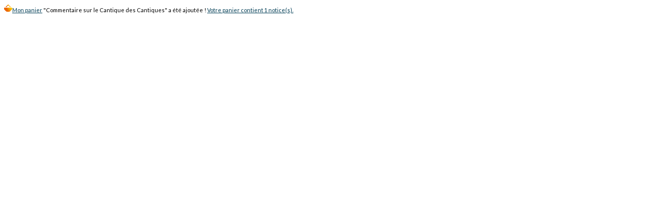

--- FILE ---
content_type: text/css
request_url: https://biblio.het-pro.ch/opac_het/styles/het/het.css?1738926264
body_size: 6022
content:
@import url('https://fonts.googleapis.com/css?family=Lato');
/* +--------------------------------------------------------------------------+
//  2002-2004 PMB Services / www.sigb.net pmb@sigb.net et contributeurs (voir www.sigb.net)
// +-------------------------------------------------+
// $Id$
*/

/* ---------------------------------------------------------------------------*/
/* ---------------------------------------------------------------------------*/
/*                         ATTRIBUTS GENERAUX                                 */
/*                                                                            */
/*  attributs generaux de la page                                             */
/* ---------------------------------------------------------------------------*/
/* ---------------------------------------------------------------------------*/

a img{
	border:none;
}

body { 
	font-family : Lato, Verdana, Arial, Helvetica, sans-serif;
	font-size : 11px;
	background:white;

}

/* ---------------------------------------------------------------------------*/
/* ---------------------------------------------------------------------------*/
/*                            ID FIXES                                        */
/*                                                                            */
/*  feuilles de styles appliquees a des id fixes                              */
/* ---------------------------------------------------------------------------*/
/* ---------------------------------------------------------------------------*/

/* #container : partie d'affichage principale a droite de l'ecran */
#pmbopac {
	background-image:url('images/bordure_h.png');
	background-repeat:repeat-x;
	padding:0;
	margin:0;
}
#container{
	
	margin-top: -7px;
	/*padding-left:58px;	
	padding-top:133px;*/
}

@media (min-width: 0px) { 
	#container{
		background: none;
	}
}

@media (min-width: 768px) { 
	#container{
		background-image:url('images/bordure_g.png');
		background-repeat:repeat-y;
	}
}

/*************************
	Iframe panier
*************************/
iframe#iframe_resume_panier {
	width:100%;
	height:35px;
	border:none;
	margin-bottom:10px;
	font-size: 14px;
}

#intro {
	/*position:absolute;
	top:160px;
	left:75px;	
	width:150px;*/
/*	margin: 10px;*/
	/*min-width: 460px;*/
	position:absolute;
	top:0px;
	left:0px;	
	width:100%;
	height: 190px;
	/*background-image:url('images-het/yellow-bg.png');*/
	/*background-repeat:no-repeat;*/
	background-color: #35a9e1;
	border-bottom: 4px solid #003d55;/*rgb(53, 169, 225);*/
}
#intro_pmb {}
#search_result{padding-bottom:100px;}
	#intro_pmb h1{
	}
	#intro_pmb h2 {		
	}
	#intro_pmb h3 {	
		
	}

#intro_message {}

	#intro_message .p1 {
		position:absolute;
		top:0;
		left:0;
		height:43px;
		width:376px;
		border:none;	
		background-image:url('images/ban_p1.png');
		background-repeat:no-repeat;
		padding:115px 0 0 400px;
		color:#ca0000;
		font-size:13px;
		font-weight:bold;
	}		
	#intro_message .p2 {
		position:absolute;
		right:0px;
		top:0px;
		height:40px;
		width:256px;
		background-image:url('images/ban_p2.png');
		background-repeat:no-repeat;
		background-position:top right;
		padding:124px 90px 0 0;
		text-align:right;
		font-size:14px;
		font-weight:bold;
		color:#23338f;
	}
	#intro_message img {
		position:absolute;
		top:45px;
		left:70px;
		width:300px;
		height:90px;
		z-index:2000;
		border:none;
	}
	map_lien_retour{
		z-index:2000;
	}





#intro_bibli {
	display: block;
	padding-top: 35px;
	background-image:url('images-het/logo2.png');
	background-repeat:no-repeat;
	margin:10px;
	height: 130px;
}
	@media (min-width: 0px) { 
		#intro_bibli h3, .p1, .p2{
			display: none;
		}
		#intro_bibli {
			padding-left: 0;
		}

	}

	@media (min-width: 992px) { 
		#intro_bibli h3, .p1, .p2{
			display: block;
		}
		#intro_bibli {
			padding-left: 450px;
		}
	}

	
	#intro_bibli h3{
		/*background-image:url('images/menu_haut.png');	
		background-repeat:no-repeat;*/
		/*padding:10px 5px 5px 15px;*/
		
		padding-top: 5px;		
		font-size:22px !important;
		color:#222;
		font-weight:normal;
		color: rgb(53, 169, 225);
	}
	/*#intro_bibli h3:first-letter{
		color:white;
		font-weight:bold;
	}*/
	#intro_bibli .p1{
		/*text-indent:16px;
		margin:0 10px;*/
		padding-bottom:7px;
		font-size:14px;
		color: rgb(10, 62, 85);;
		/*border-bottom:1px dashed #eee;*/
	}
	#intro_bibli .p2{
		/*text-indent:16px;
		background-image:url('images/menu_bas.png');
		background-position:bottom left;
		background-repeat:no-repeat;*/
		padding:10px 10px 50px 10px;
	}
	#intro_bibli .p2 img{
		width:auto!important;
		width:100px;
		max-width:100px;
		overflow:hidden;
	}
		
#all_footer {
	position:absolute;
	top:460px;
	padding-left:10px;
	left:65px;
}

	@media (min-width: 0px) { 
		#main {
			margin:10px;
			
		}
	}

	@media (min-width: 768px) { 
		#main {
			margin:10px;
			margin-left: 70px;
		}
	}

	#main {
		display: block;
		/*padding:30px 80px 0 20px;*/
		/*background-image: url('images/bordure_d.png');
		background-repeat: repeat-y;*/
		/*background-position:right;*/
		
		/*margin-left:165px;*/
		/*margin: 20px;*/
		margin-top: 200px;
		padding-top: 10px;
		/*margin-left: 70px;*/
	}
	#main_hors_footer{
		/*min-height:600px;
		height:auto!important;
		height:600px;*/
		margin:0;
		font-size: 14px;
		/*padding-bottom:20px;*/
	}

	#main_hors_footer #resume_panier{
		/*min-height:600px;
		height:auto!important;
		height:600px;*/
		margin:0;
		font-size: 11px;
		/*padding-bottom:20px;*/
	}

	#main h3 { 
		margin-top:15px;
		margin-bottom:10px;
		font-size:14px;
	}

	#main h3 span {
		font-size:14px;
		/*! color:#8888aa; */ 
	}

    #main  #search_crl {
    	clear:both;
    	}      

.div_clr {
    	clear:both;
    	}  

	#location {
		clear:both;
	}

	#search, #onglets_list {
		margin-top:10px;
    	padding:5px;
    	background:white url('images/p_haut.png') repeat-x;
    	margin:20px 0;
		border:1px solid #e0e0dd;
	}
	
	#search ul.search_tabs, #onglets_list ul.list_tabs{
		margin:0;
		padding:0;
        list-style:none;
        clear:right;
        height:24px;
	}
	
	#onglets_list{
		margin-top:40px;	
	}
	#search ul.search_tabs li, #onglets_list ul.list_tabs li{
		position:relative;
		top:-37px;
		float:left;
       	margin-right:4px;
		margin-bottom:5px;
       	height:19px;
		padding:16px 10px 0 20px;
		/*background-image:url('images/papillon2.png');*/
		background-repeat:no-repeat;
	}
	#search input, #search select { 
		border: 1px solid #cececb;
	}
	#search p{position:relative; top:-30px;}
	#search form{position:relative; top:-20px;}
	#search #simple_search_zone{position:relative; top:10px;}
	#search ul.search_tabs li a,  #onglets_list ul.list_tabs li a{
		text-decoration:none;
		font-weight:normal;
		/*background-image:url('images/search_search_tabs.png');*/
		background-image:url('images-het/search_search_tabs1.png');
		background-repeat:no-repeat;
		background-position:top right;
		padding:2px 7px 0 0;
		color:#222;
		padding: 10px 10px 0 0;
	}
	#search ul.search_tabs li a:hover,  #onglets_list ul.list_tabs li a:hover{font-style:italic;}     
	#search ul.search_tabs li#current, #onglets_list ul.list_tabs li#current{
		/*background-image:url('images/papillon1.png');*/
		background-repeat:no-repeat;
		font-weight:bold;
	}
	#search ul.search_tabs li a:hover,  #onglets_list ul.list_tabs li a:hover {font-style:italic;}     
	#search ul.search_tabs li#current a, #onglets_list ul.list_tabs li#current a{
		background-image:url('images-het/search_search_tabs2.png');
		
	}
	input, select, textarea{
		border:1px solid #ccc;
		background:white;
	}


	#aut_see {
		border-top:2px solid #003d55/*#8888aa*/;
		border-bottom:2px solid #003d55/*#8888aa*/;
    	margin-top:-1px;
    	padding:5px;
    	background:#eee url('images/cercles.png') no-repeat bottom right;
    	margin-bottom:10px;
		color:#222;
	}
	#aut_see h3{font-size:13px;padding-left:10px}
	#aut_see ul, #aut_details ul{list-style-type:none;padding:10px}
	#aut_see a{color:#222;}
	#aut_see a:hover{color:#000;}

	#navigator {
		display:table;
		margin:0 0 10px 0;
		padding: 10px;
		z-index:200;
		position:relative;
		background-color:rgb(233, 235, 238);
	}
	#navigator strong { display:none;}

	#navigator td {
		padding-right:10px;
		text-align:left;
		font-size:14px;
		font-weight:italic;
	}
	#navigator a{text-decoration:none;/*color:#23338f;*/}
	#navigator a:hover{text-decoration:underline;}

/* informations ï¿½ ajouter pour afficher les catï¿½gories */
div.row_categ {
 display: block;
 clear: left;
}

#categories {margin-bottom:30px; }
	
#categories h1  
	{ }
#categories h3 {
	margin:0px;
	margin-top:0px;
	padding-left:5px;
	font-size:20px;
	font-weight:bold;
	color:#ffffff;
	}	

#categories a {
	color:#ffffff;
	text-decoration:none;
}

#categories A:hover {
	color:#ffffff;
	text-decoration:underline;
}

/* informations a ajouter pour afficher les categories */
#categories-container {
	padding:20px 0 0 10px;
	display:block;
	padding-bottom:5px;
	margin-left:100px;
	border:1px solid #cececb;
	background:white url('images/p_haut') repeat-x;
}

div.category {	
	color:white;
	padding:2px;
}
		
#categories-container h2 {
	font-size:13px;
	color:white;
}
		
#categories-container h2 {
	font-size:12px;
	padding-bottom :0px;
	padding-left:25px;
	color:#333;
	background-image: url('images/folder.png');
	background-repeat:no-repeat;

}

#categories-container h2 img {display:none;}
#categories-container h2 a {color:#333;}
#categories-container h2 a:hover {color:#333;}
#categories-container ul {margin:2px;padding:0;}
#categories-container li  {display: inline;}
#categories-container li a {text-decoration:none;color:#777;}
#categories-container li a:hover {text-decoration:underline;color:#555;}
#categories-container li:after  {content: " - "; }

#categories ul.search_tabs {
	height:0px;
	border:none;
	float:left;
	display:block;
	text-align:right;
	list-style-type:none;
	width:100px;
	margin:0;
	padding:0;
}	

#categorie ul.search_tabs li{
	margin-right:10px;
	background:#5ab9f9;
	color:#5ab9f9;
	width:80px;
}

#categories ul.search_tabs li a{
	background:white url('images/categ_menu.png') no-repeat right;
	text-decoration:none;
	font-weight:normal;
	color:#4f5f88;
	padding-right:10px;
	height:16px;
	display:block;
	padding-top:2px;
	margin-bottom:3px;
	font-weight:bold;
	font-style:normal;
}
#categories ul.search_tabs li a:hover{font-style:italic;}
#categories ul.search_tabs li#current{
	background:white url('images/categ_current.png') no-repeat right;
	padding-right:10px;
	padding-top:2px;
	height:16px;
	margin-bottom:3px;
	color:#cb0000;
	font-weight:bold;
}          	

/* Mise en page des colonnes d'affichage des recherches 
   par auteurs, editeurs, collections , sous-collections et categories */
.categ_colonne {
}
/* reset des largeurs de #categories */
/* apres un float:left; l'element bloc suivant doit avoir l'attribut clear:both selectionne pour eviter un bug d'affichage */

#last_entries { clear:both; }

@media (min-width: 0px) { 
	#bandeau { 
		/*position:absolute;
		clear:both;
		top:40px;
		right:10px;
		text-align:right;
		width:100%;*/
		border-top: 2px dashed #ccc;
	}
}

@media (min-width: 768px) { 
	#bandeau { 
		position:absolute;
		clear:both;
		top:40px;
		right:10px;
		text-align:right;
		width:100%;
		border: none;
	}
}

	#bandeau input, #bandeau select{
		background:white;
		border:1px solid #ddd;
		margin-bottom:2px;
		font-size:10px;
		width: 100px;
	}

	#bandeau input[type="password"]{
		background:white;
		border:1px solid #ddd;
		margin-bottom:2px;
		font-size:10px;
		width: 72px;
		margin-right: 5px;
	}

	#bandeau input[type="submit"]{
		background:white;
		border:1px solid #ddd;
		margin-bottom:2px;
		font-size:10px;
		width: 20px;
	}

/*#text2::-webkit-input-placeholder::before {
    color:#666;
    content:"Line 1\A Line 2\A Line 3\A";
}*/
	#bandeau div {
		padding-left:5px;
		padding-right:5px;
	}
	
	#bandeau h3 {
		font-weight:bold;
		font-size:11px;
		display: block !important;
	}

	#bandeau #accueil {
		display: none;
	}

	#bandeau p.centered {
		text-align:center;
	}

	#bandeau span {
		font-size:9px;
	}
		
	#bandeau h3 span {
		font-size:11px;
	}
	#bandeau li {}
	#bandeau #adresse, #bandeau img, #bandeau h3, #bandeau label{display:none;}
	#bandeau #lang_select{
		display:none;
		/*! position:relative; */
		/*! top:-35px; */
		/*! left:260px; */
		/*! text-align:right; */
		/*! min-width:230px; */
	}
	#bandeau #accueil #lang_select h3 {
		display:none;
		float:left;
		margin:2px 15px 0 0;
		color:white;
	}

	#bandeau #accessibility {
		display:none;
	}

	#bandeau #lvl1 {
	    position: absolute;
	    right: 5px;
	    top: 150px;
	}

#footer {
	clear:both;
	padding-bottom: 60px;
	text-align:center;
	position:absolute;
	left:0px;
	background:white url('images/footer_bas.png');
	display:block;
	width:100%;
	padding-right:0px!important;
	padding-right:324px;
}
#footer .conteneur_liens{
	margin:0 78px;
}
#footer .liens{
	display:block;
	width:100%;
	background:white url('images/footer_bas2.png');
	position:relative;
	top:-18px;
}
#footer a {
	color:#444;
	padding-left:10px;
	text-decoration:none;
	position:relative;
	top:-20px;
}
#footer a img{
	position:relative;
	left:-105px;
}
#footer a:hover {color:#222;}
#footer_coin_gauche{
	position:absolute;
	left:0px;
	margin-top:-24px;
}
#footer_coin_droit{
	position:absolute;
	right:0px;
	margin-top:-24px;
}
#footer .lien_pmb_footer{display:none;}
#rss{
	padding-bottom:80px;
	margin-bottom:20px;
	background:white url('images/chronomontage.png') no-repeat 50% bottom;
}

#notice 
	{  }

	#notice h3
	{ }
		
	#notice span 
	{ }

/* ---------------------------------------------------------------------------*/
/* ---------------------------------------------------------------------------*/
/*                            BALISES HTML                                    */
/*                                                                            */
/*  feuilles de styles appliquees a des balises sans classes ni id specifies  */
/* ---------------------------------------------------------------------------*/
/* ---------------------------------------------------------------------------*/

A 	{
	color:#003d55; /*#444444;*/
	}

A:hover {
	}

.categmouseout {
	border: solid 2px #555555;
	background-color: #fff;
	color: #000000;
	position: absolute;
	visibility:hidden;
	z-index: 2000;
}

.categmouseover {
	border: solid 2px #555555;
	background-color: #fff;
	color: #000000;
	position: absolute;
	visibility:visible;
	z-index: 2000;
	margin-top: 2px;
}

.listedescription {
	border: solid 2px #555555;
	background-color: #fff;
	color: #000000;
	position: absolute;
	visibility:hidden;
	z-index: 2000;
}

/*------------------------------------
/*	tableaux
/------------------------------------*/
table
	{ }

tr
	{ }

th
	{ text-align: left ;}

td {
	font-size : 11px;	
	}

td.jauge
	{	}

td.visible
	{ }

td.visible-centered
	{ }

tr.even {
	background: #E0E0E0;
	}
tr.surbrillance {
	background: #EECCCC;
	}
tr.odd
	{ }

/* ---------------------------------------------------------------------------*/
/* ---------------------------------------------------------------------------*/
/*                            CLASSES GENERIQUES                              */
/*                                                                            */
/*  feuilles de styles appliquees a classes de balises                        */
/* ---------------------------------------------------------------------------*/
/* ---------------------------------------------------------------------------*/


/* divers pour les affichages simples de texte   */
/*-----------------------------------------------*/

.row
	{ clear: both; }

.right,
.right-50,
.right-15,
.right-85 
	{	float: right; }

.right-50 {	width: 50%; }

.right-15 {	width: 15%; }

.right-85 {	width: 85%; }


.right-clear-right,
.right-50-clear-right
	{	float: right;
		clear: right; }

.left-clear-left,
.left-50-clear-left
	{	float: left;
		clear: left; }

.left,
.left-50,
.left-15
	{	float: left;}

.left-50
	{	width: 50%;}

.left-15
	{	width: 15%;}

.left-85
	{	width: 85%;}

.spacer
	{	clear: both;
		visibility: hidden;
		display: none;
		margin-bottom: -10px;
		margin-top: -10px; }

.p1 {	}
	
.text_query 
	{  }

.fond-mere {
	}

.fond-article {
	}

/* ---------------------------------------------------------------------------*/
/* ---------------------------------------------------------------------------*/
/*                            CLASSES LIEES A L'APPLICATION                   */
/*                                                                            */
/*  feuilles de styles appliquees a des balises sans classes ni id specifies  */
/* ---------------------------------------------------------------------------*/
/* ---------------------------------------------------------------------------*/

input.bouton 
	{ }

input.numero_page 
	{ }


/* ---------------------------------------------------------------------------*/
/* ---------------------------------------------------------------------------*/
/*                       ONGLETS DE L'AFFICHAGE PUBLIC/ISBD                   */
/* ---------------------------------------------------------------------------*/
/* ---------------------------------------------------------------------------*/

ul.onglets_isbd_public {
    list-style-type: none;
    padding-bottom: 24px;
    border-bottom: 1px solid #aaaaaa;
    margin: 0;
    padding-left:2px;
}

ul.onglets_isbd_public li {
    float: left;
    height: 21px;
    margin: 2px 2px 0 2px;
    border: 1px solid #aaaaaa;
    background-color: #cccccc;
}

ul.onglets_isbd_public li.isbd_public_active {
    border-bottom: 1px solid #ffffff;
    background-color: #ffffff;
}

ul.onglets_isbd_public a {
    float: left;
    display: block;
    color: #666;
    text-decoration: none;
    padding: 4px;
    cursor: default ;
}

ul.onglets_isbd_public li.isbd_public_inactive a:hover {
    background: #FFF;
    cursor: pointer ;
    }

ul.onglets_isbd_public li.onglet_basket,
ul.onglets_isbd_public li.onglet_basket a {
    border: none;
	background:none;
    cursor: pointer ;
	width:25px;
	}

ul.onglets_isbd_public li.onglet_tags,
ul.onglets_isbd_public li.onglet_tags a {
    border: none;
	background:none;
    cursor: pointer ;
	text-decoration:underline;
	}

/* Colonnes */
.colonne2 {
  float: left;
  width: 50%;
}

.colonne_suite {
  float: left;
}

.bg-grey {
  background-color: #eeeeee;
}

/* Etageres */

#etageres { clear:both; }

.etagere {
	background:white url('images/p_bas.png') repeat-x bottom;
	padding-bottom:15px;
	margin-bottom:30px;
	margin-left:30px;
}

#etagere-titre h1 {
	font-size : 13px;
	margin-bottom:15px;
	border-bottom : 1px dotted #999;
	padding:15px 0 4px 15px;
	background:#FFFFFF url(images/papillon1.png) no-repeat -1px 1px;
}
#etagere-titre h1 a {
	color:#333;
	text-decoration:none;
}
#etagere-titre h1 a:hover {
	color:#222;
	text-decoration:underline;
}

#etagere-titre a {
}

#etagere-comment h2 {
	background:white url('images/puce1.png') no-repeat 10px 3px;
	font-size:11px;
	color:#444;
	padding-left:25px;
	padding-bottom:3px;
}

#etagere-notice-list {
	padding-left:5px;
	background:white;
}

/* barre de navigation */

.liste_bulletins {
    padding-left: 3px;
    padding-right: 3px;
    	}  
.notice-heada {
    font-family: verdana, helvetica, arial, geneva, sans-serif;
	text-decoration: none;
    font-size: 11px;
    font-weight: bold;
	padding-top:5px;
}
.notice-parent {
    font-family: verdana, helvetica, arial, geneva, sans-serif;
    color: #000000;
    margin-left: 0px;
    font-size: 8pt;
    text-decoration: none
}
.img_plus {
	background-color: #ddd;
}
.notice-child {
    font-family: arial, helvetica, geneva, sans-serif;
    margin-left: 25px;
    width: 98%;
    padding-left: 4px;
    padding-right: 4px;
    text-align: justify;
    border-bottom-style: solid;
    border-bottom-width: 1px;
    border-bottom-color: #c0c0c0;
    border-left-style: solid;
    border-left-width: 1px;
    border-left-color: #c0c0c0;
    border-right-style: none;
    border-top-style: none;
}
.notice-child td.bg-grey{
	width:20%;
	min-width:150px;
}

.heada {
    font-family: verdana, helvetica, arial, geneva, sans-serif;
	text-decoration: none;
    font-weight: bold;
}
.parent {
    font-family: verdana, helvetica, arial, geneva, sans-serif;
    color: #000000;
    margin-left: 0px;
    text-decoration: none
}
.child {
    font-family: arial, helvetica, geneva, sans-serif;
    margin-left: 25px;
    width: 98%;
    padding-left: 4px;
    padding-right: 4px;
    text-align: justify;
    border-bottom-style: solid;
    border-bottom-width: 1px;
    border-bottom-color: #c0c0c0;
    border-left-style: solid;
    border-left-width: 1px;
    border-left-color: #c0c0c0;
    border-right-style: none;
    border-top-style: none;
}

iframe#iframe_resume_panier {
	width:100%;
	height:35px;
	border:none;
	font-size: 11px;
	}

/* Bannettes */
#bannette {
	background:#EEEEFF; 
	border:#cccccc 1px solid;
}

.bannette-titre h1 {
	background: url("liens.png") top left;
	width:99%;
	margin:0px;
	padding:5px;
	font-size:13px;
	font-weight:bold;
}
.bannette-titre h1 a {
	color:#000000;
}

.bannette-titre a {
}

#bannette-comment h2 {
	width:97%;
	text-align:right;
	font-style:italic;
	font-size:16px;
	color:#ffffff;
	margin:0px;
	padding:0px;
	margin-top:-3px;
	padding-bottom:5px;
}

#bannette-notice-list {
	padding-left:5px;

}

#bannette-notice-list A {
}
#bannette-notice-list A:hover {
}

.alerte {
	color: red;
	font-size:14px;
	}

.echelle_avis {
	background-color: #eeeeee;
	padding: 7px;
	margin: 3px;
	border:1px solid #BBBBCC;
}

.text_search0 {
	background-color: yellow;
	text-decoration: underline;
}

.text_search1 {
	background-color: #dd9797;
	text-decoration: underline;
}

.text_search2 {
	background-color: #ddb397;
	text-decoration: underline;
}

.text_search3 {
	background-color: #cd97dd;
	text-decoration: underline;
}

.text_search4 {
	background-color: #97c2dd;
	text-decoration: underline;
}

.text_search5 {
	background-color: #97ddae;
	text-decoration: underline;
}

#titre-popup {
		margin-top:5px;
		padding-top: 5px;
		padding-bottom: 5px;
		background:#CCCCEE;
		border:1px solid #BBBBCC;
		color: #fee064;
	}

.etiq_champ {
	font-weight:bold;
	}

#websubscribe h1 {
	font-size : 13px;
	margin-bottom:15px;
	border-bottom : 1px dotted #999;
	padding:15px 0 4px 15px;
	background:#FFFFFF url(images/papillon1.png) no-repeat -1px 1px;
}

.subsform {
	width:200px;
}

#websubscribe .erreur {
	color: #FF0000 ;
	font-size:14px;
}

/*Suggestion Multiple*/

.tab_sug{
	table-layout: fixed;
}

table{
	border-collapse:collapse;
	width:100%;
}
.tab_sug th, .tab_sug td{
	border:1px solid #CCCCCC;
	border-collapse:collapse;
	overflow:hidden;	
	vertical-align:center;
	text-align: center;
	width : 100%;
}

.tab_sug  input, .tab_sug textarea{
   width:95%;
   height:100%;
}
.tab_sug select{
	width:95%;
}

.erreur_saisie {
	background-color: #ff0000;
}

/*---------------------------------------------------------------*
 *---------------------------------------------------------------* 
 * 		      Mise en forme de la fiche emprunteur				 *
 *---------------------------------------------------------------*
 *---------------------------------------------------------------*/

#empr_onglet {
		margin-top:10px;
    	padding:5px;
    	background:white url('images/p_haut.png') repeat-x;
    	margin:20px 0;
		border:1px solid #e0e0dd;
	}
	
	#empr_onglet ul.empr_tabs{
		margin:0;
		padding:0;
        list-style:none;
        clear:right;
        height:24px;
	}
	
	#empr_onglet ul.empr_tabs li{
		position:relative;
		top:-37px;
		float:left;
       	margin-right:4px;
		margin-bottom:5px;
       	height:19px;
		padding:16px 10px 0 20px;
		background-image:url('images/papillon2.png');
		background-repeat:no-repeat;
	}
	
	#empr_onglet ul.empr_tabs li a{
		text-decoration:none;
		background-image:url('images/search_search_tabs.png');
		background-repeat:no-repeat;
		background-position:top right;
		padding:2px 7px 0 0;
		color:#222;
	}
	#empr_onglet ul.empr_tabs li a:hover{font-style:italic;}     
	#empr_onglet ul.empr_tabs li#current{
		background-image:url('images/papillon1.png');
		background-repeat:no-repeat;
		font-weight: bold;
	}
	
 ul.empr_subtabs{
		margin:0;
		padding:0;
		list-style:none;
        clear:right;
        height:24px;
	}
 ul.empr_subtabs li{
		position:relative;
 		float:left;
 		margin-right:7px;
		top:-25px;
       	height:15px;
		padding:10px 5px 10px 5px;
	}
	
	 ul.empr_subtabs li a{
		text-decoration:none;
		padding:3px;
		color:#222;
		background:#fff;
		border:1px solid #8888AA;
		color:#B1B8DA;
		-moz-border-radius:3px;
	}
	
	#empr_onglet ul.empr_subtabs li a:hover{
		border:1px solid #8888AA;
		color:#8888AA;
		-moz-border-radius:3px;
	}     
	#empr_onglet ul.empr_subtabs li#current a{
		font-weight: bold;
		color:#8888AA;
	}

/***********************
 * Carroussel bulletin *
 ***********************/
.carroussel_bulletin{
	text-align : center;
	/*border : 1px solid black;*/
}

.carroussel_bulletin .active{
	border : 1px solid black;
	cursor : pointer;
}

.carroussel_bulletin .current_bull_carroussel{
	border : 1px solid black;
	font-weight : bold;
}

.authorities{
	background : #A8A8A8;
}

.vignetteimg {
  max-width: 140px;
  max-height: 200px;
  width: expression(this.width > 140 ? "140px" : true);
  height: expression(this.height > 200 ? "200px" : true);
}

#search_onglet ul.search_tabs {
	list-style: none;
	padding-left: 0px;
	margin-left: 0px;
	margin-top: 0px;
	margin-bottom: 10px;	
}

#search_onglet ul.search_tabs li {
	background-image: url("images/papillon2.png");
    background-repeat: no-repeat;
    display: inline;
    margin-bottom: 5px;
    margin-right: 4px;
    padding-top: 16px;
    padding-right: 10px;
    padding-bottom: 0px;
    padding-left: 20px;
}

#search_onglet ul.search_tabs li a {
	text-decoration: none;
	background-image: url("images/search_search_tabs.png");
    background-position: right top;
    background-repeat: no-repeat;
    color: #222222;
    padding: 2px 7px 0 0;
}

#search_onglet ul.search_tabs li a:hover {
	font-style: italic;
}

#search_onglet ul.search_tabs li.current a {
	background-image: none;
    color: #000000;
    font-weight: bold;
}

#search_onglet ul.search_tabs li.current a:hover {
	font-style: normal;
}


/* ---------------------------------------------------------------------------*/
/* ---------------------------------------------------------------------------*/
/*                               Liens Sociaux                                */
/* ---------------------------------------------------------------------------*/
/* ---------------------------------------------------------------------------*/


table td div.addthis_toolbox {
	margin-bottom: 10px;
}

a.addthis_button_facebook_like iframe {
	height: 20px !important;
    width: 60px !important;
}

a.addthis_button_tweet iframe {
    width: 105px !important;
}


/* -----------------------------------------------------*/
/*                 Liste pï¿½riodiques                    */
/* -----------------------------------------------------*/


#perio_a2z {
	margin-top: 20px
}
	
#perio_a2z #perio_a2z_search {
	margin-bottom: 5px;
	width :	50%;
}

table.a2z_contens {
	margin-top: 10px;
}

table.a2z_contens td {
	vertical-align: top;
}

table.a2z_perio_list {
	width: 220px;
	margin-right: 10px;
}

table.a2z_perio_list tr td {
    padding-bottom: 3px;
    padding-top: 2px;
}

#a2z_perio b .header_title {
	font-size: 16px;
	text-transform: uppercase;
}

#a2z_perio .navbar {
	margin-top: 10px;
}

input#a2z_abt_actif {
	vertical-align: middle;
	margin-left: 2px;
	margin-right: 2px;
}

#form_search_bull form {
	margin-top: 10px;
}

#form_search_bull form table td {
	vertical-align: middle;
}

